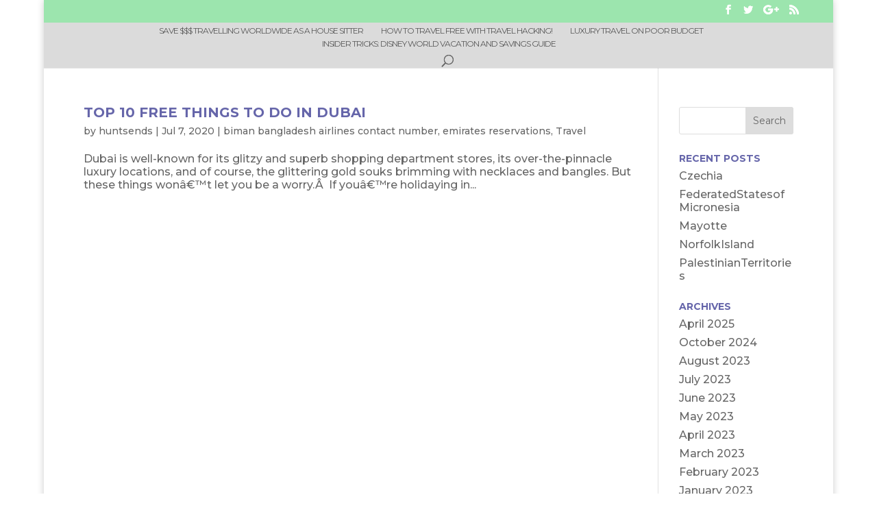

--- FILE ---
content_type: text/html; charset=UTF-8
request_url: http://www.rss.travel/category/emirates-reservations/
body_size: 16523
content:
<!DOCTYPE html>
<html lang="en-US">
<head>
	<meta charset="UTF-8" />
<meta http-equiv="X-UA-Compatible" content="IE=edge">
	<link rel="pingback" href="http://www.rss.travel/xmlrpc.php" />

	<script type="text/javascript">
		document.documentElement.className = 'js';
	</script>

	<script>var et_site_url='http://www.rss.travel';var et_post_id='global';function et_core_page_resource_fallback(a,b){"undefined"===typeof b&&(b=a.sheet.cssRules&&0===a.sheet.cssRules.length);b&&(a.onerror=null,a.onload=null,a.href?a.href=et_site_url+"/?et_core_page_resource="+a.id+et_post_id:a.src&&(a.src=et_site_url+"/?et_core_page_resource="+a.id+et_post_id))}
</script><title>emirates reservations | Travel</title>
<meta name='robots' content='max-image-preview:large' />
<link rel="alternate" type="application/rss+xml" title="Travel &raquo; Feed" href="http://www.rss.travel/feed/" />
<link rel="alternate" type="application/rss+xml" title="Travel &raquo; Comments Feed" href="http://www.rss.travel/comments/feed/" />
<link rel="alternate" type="application/rss+xml" title="Travel &raquo; emirates reservations Category Feed" href="http://www.rss.travel/category/emirates-reservations/feed/" />
<meta content="Divi v.3.8" name="generator"/><style id='wp-img-auto-sizes-contain-inline-css' type='text/css'>
img:is([sizes=auto i],[sizes^="auto," i]){contain-intrinsic-size:3000px 1500px}
/*# sourceURL=wp-img-auto-sizes-contain-inline-css */
</style>
<style id='wp-emoji-styles-inline-css' type='text/css'>

	img.wp-smiley, img.emoji {
		display: inline !important;
		border: none !important;
		box-shadow: none !important;
		height: 1em !important;
		width: 1em !important;
		margin: 0 0.07em !important;
		vertical-align: -0.1em !important;
		background: none !important;
		padding: 0 !important;
	}
/*# sourceURL=wp-emoji-styles-inline-css */
</style>
<style id='wp-block-library-inline-css' type='text/css'>
:root{--wp-block-synced-color:#7a00df;--wp-block-synced-color--rgb:122,0,223;--wp-bound-block-color:var(--wp-block-synced-color);--wp-editor-canvas-background:#ddd;--wp-admin-theme-color:#007cba;--wp-admin-theme-color--rgb:0,124,186;--wp-admin-theme-color-darker-10:#006ba1;--wp-admin-theme-color-darker-10--rgb:0,107,160.5;--wp-admin-theme-color-darker-20:#005a87;--wp-admin-theme-color-darker-20--rgb:0,90,135;--wp-admin-border-width-focus:2px}@media (min-resolution:192dpi){:root{--wp-admin-border-width-focus:1.5px}}.wp-element-button{cursor:pointer}:root .has-very-light-gray-background-color{background-color:#eee}:root .has-very-dark-gray-background-color{background-color:#313131}:root .has-very-light-gray-color{color:#eee}:root .has-very-dark-gray-color{color:#313131}:root .has-vivid-green-cyan-to-vivid-cyan-blue-gradient-background{background:linear-gradient(135deg,#00d084,#0693e3)}:root .has-purple-crush-gradient-background{background:linear-gradient(135deg,#34e2e4,#4721fb 50%,#ab1dfe)}:root .has-hazy-dawn-gradient-background{background:linear-gradient(135deg,#faaca8,#dad0ec)}:root .has-subdued-olive-gradient-background{background:linear-gradient(135deg,#fafae1,#67a671)}:root .has-atomic-cream-gradient-background{background:linear-gradient(135deg,#fdd79a,#004a59)}:root .has-nightshade-gradient-background{background:linear-gradient(135deg,#330968,#31cdcf)}:root .has-midnight-gradient-background{background:linear-gradient(135deg,#020381,#2874fc)}:root{--wp--preset--font-size--normal:16px;--wp--preset--font-size--huge:42px}.has-regular-font-size{font-size:1em}.has-larger-font-size{font-size:2.625em}.has-normal-font-size{font-size:var(--wp--preset--font-size--normal)}.has-huge-font-size{font-size:var(--wp--preset--font-size--huge)}.has-text-align-center{text-align:center}.has-text-align-left{text-align:left}.has-text-align-right{text-align:right}.has-fit-text{white-space:nowrap!important}#end-resizable-editor-section{display:none}.aligncenter{clear:both}.items-justified-left{justify-content:flex-start}.items-justified-center{justify-content:center}.items-justified-right{justify-content:flex-end}.items-justified-space-between{justify-content:space-between}.screen-reader-text{border:0;clip-path:inset(50%);height:1px;margin:-1px;overflow:hidden;padding:0;position:absolute;width:1px;word-wrap:normal!important}.screen-reader-text:focus{background-color:#ddd;clip-path:none;color:#444;display:block;font-size:1em;height:auto;left:5px;line-height:normal;padding:15px 23px 14px;text-decoration:none;top:5px;width:auto;z-index:100000}html :where(.has-border-color){border-style:solid}html :where([style*=border-top-color]){border-top-style:solid}html :where([style*=border-right-color]){border-right-style:solid}html :where([style*=border-bottom-color]){border-bottom-style:solid}html :where([style*=border-left-color]){border-left-style:solid}html :where([style*=border-width]){border-style:solid}html :where([style*=border-top-width]){border-top-style:solid}html :where([style*=border-right-width]){border-right-style:solid}html :where([style*=border-bottom-width]){border-bottom-style:solid}html :where([style*=border-left-width]){border-left-style:solid}html :where(img[class*=wp-image-]){height:auto;max-width:100%}:where(figure){margin:0 0 1em}html :where(.is-position-sticky){--wp-admin--admin-bar--position-offset:var(--wp-admin--admin-bar--height,0px)}@media screen and (max-width:600px){html :where(.is-position-sticky){--wp-admin--admin-bar--position-offset:0px}}

/*# sourceURL=wp-block-library-inline-css */
</style><style id='global-styles-inline-css' type='text/css'>
:root{--wp--preset--aspect-ratio--square: 1;--wp--preset--aspect-ratio--4-3: 4/3;--wp--preset--aspect-ratio--3-4: 3/4;--wp--preset--aspect-ratio--3-2: 3/2;--wp--preset--aspect-ratio--2-3: 2/3;--wp--preset--aspect-ratio--16-9: 16/9;--wp--preset--aspect-ratio--9-16: 9/16;--wp--preset--color--black: #000000;--wp--preset--color--cyan-bluish-gray: #abb8c3;--wp--preset--color--white: #ffffff;--wp--preset--color--pale-pink: #f78da7;--wp--preset--color--vivid-red: #cf2e2e;--wp--preset--color--luminous-vivid-orange: #ff6900;--wp--preset--color--luminous-vivid-amber: #fcb900;--wp--preset--color--light-green-cyan: #7bdcb5;--wp--preset--color--vivid-green-cyan: #00d084;--wp--preset--color--pale-cyan-blue: #8ed1fc;--wp--preset--color--vivid-cyan-blue: #0693e3;--wp--preset--color--vivid-purple: #9b51e0;--wp--preset--gradient--vivid-cyan-blue-to-vivid-purple: linear-gradient(135deg,rgb(6,147,227) 0%,rgb(155,81,224) 100%);--wp--preset--gradient--light-green-cyan-to-vivid-green-cyan: linear-gradient(135deg,rgb(122,220,180) 0%,rgb(0,208,130) 100%);--wp--preset--gradient--luminous-vivid-amber-to-luminous-vivid-orange: linear-gradient(135deg,rgb(252,185,0) 0%,rgb(255,105,0) 100%);--wp--preset--gradient--luminous-vivid-orange-to-vivid-red: linear-gradient(135deg,rgb(255,105,0) 0%,rgb(207,46,46) 100%);--wp--preset--gradient--very-light-gray-to-cyan-bluish-gray: linear-gradient(135deg,rgb(238,238,238) 0%,rgb(169,184,195) 100%);--wp--preset--gradient--cool-to-warm-spectrum: linear-gradient(135deg,rgb(74,234,220) 0%,rgb(151,120,209) 20%,rgb(207,42,186) 40%,rgb(238,44,130) 60%,rgb(251,105,98) 80%,rgb(254,248,76) 100%);--wp--preset--gradient--blush-light-purple: linear-gradient(135deg,rgb(255,206,236) 0%,rgb(152,150,240) 100%);--wp--preset--gradient--blush-bordeaux: linear-gradient(135deg,rgb(254,205,165) 0%,rgb(254,45,45) 50%,rgb(107,0,62) 100%);--wp--preset--gradient--luminous-dusk: linear-gradient(135deg,rgb(255,203,112) 0%,rgb(199,81,192) 50%,rgb(65,88,208) 100%);--wp--preset--gradient--pale-ocean: linear-gradient(135deg,rgb(255,245,203) 0%,rgb(182,227,212) 50%,rgb(51,167,181) 100%);--wp--preset--gradient--electric-grass: linear-gradient(135deg,rgb(202,248,128) 0%,rgb(113,206,126) 100%);--wp--preset--gradient--midnight: linear-gradient(135deg,rgb(2,3,129) 0%,rgb(40,116,252) 100%);--wp--preset--font-size--small: 13px;--wp--preset--font-size--medium: 20px;--wp--preset--font-size--large: 36px;--wp--preset--font-size--x-large: 42px;--wp--preset--spacing--20: 0.44rem;--wp--preset--spacing--30: 0.67rem;--wp--preset--spacing--40: 1rem;--wp--preset--spacing--50: 1.5rem;--wp--preset--spacing--60: 2.25rem;--wp--preset--spacing--70: 3.38rem;--wp--preset--spacing--80: 5.06rem;--wp--preset--shadow--natural: 6px 6px 9px rgba(0, 0, 0, 0.2);--wp--preset--shadow--deep: 12px 12px 50px rgba(0, 0, 0, 0.4);--wp--preset--shadow--sharp: 6px 6px 0px rgba(0, 0, 0, 0.2);--wp--preset--shadow--outlined: 6px 6px 0px -3px rgb(255, 255, 255), 6px 6px rgb(0, 0, 0);--wp--preset--shadow--crisp: 6px 6px 0px rgb(0, 0, 0);}:where(.is-layout-flex){gap: 0.5em;}:where(.is-layout-grid){gap: 0.5em;}body .is-layout-flex{display: flex;}.is-layout-flex{flex-wrap: wrap;align-items: center;}.is-layout-flex > :is(*, div){margin: 0;}body .is-layout-grid{display: grid;}.is-layout-grid > :is(*, div){margin: 0;}:where(.wp-block-columns.is-layout-flex){gap: 2em;}:where(.wp-block-columns.is-layout-grid){gap: 2em;}:where(.wp-block-post-template.is-layout-flex){gap: 1.25em;}:where(.wp-block-post-template.is-layout-grid){gap: 1.25em;}.has-black-color{color: var(--wp--preset--color--black) !important;}.has-cyan-bluish-gray-color{color: var(--wp--preset--color--cyan-bluish-gray) !important;}.has-white-color{color: var(--wp--preset--color--white) !important;}.has-pale-pink-color{color: var(--wp--preset--color--pale-pink) !important;}.has-vivid-red-color{color: var(--wp--preset--color--vivid-red) !important;}.has-luminous-vivid-orange-color{color: var(--wp--preset--color--luminous-vivid-orange) !important;}.has-luminous-vivid-amber-color{color: var(--wp--preset--color--luminous-vivid-amber) !important;}.has-light-green-cyan-color{color: var(--wp--preset--color--light-green-cyan) !important;}.has-vivid-green-cyan-color{color: var(--wp--preset--color--vivid-green-cyan) !important;}.has-pale-cyan-blue-color{color: var(--wp--preset--color--pale-cyan-blue) !important;}.has-vivid-cyan-blue-color{color: var(--wp--preset--color--vivid-cyan-blue) !important;}.has-vivid-purple-color{color: var(--wp--preset--color--vivid-purple) !important;}.has-black-background-color{background-color: var(--wp--preset--color--black) !important;}.has-cyan-bluish-gray-background-color{background-color: var(--wp--preset--color--cyan-bluish-gray) !important;}.has-white-background-color{background-color: var(--wp--preset--color--white) !important;}.has-pale-pink-background-color{background-color: var(--wp--preset--color--pale-pink) !important;}.has-vivid-red-background-color{background-color: var(--wp--preset--color--vivid-red) !important;}.has-luminous-vivid-orange-background-color{background-color: var(--wp--preset--color--luminous-vivid-orange) !important;}.has-luminous-vivid-amber-background-color{background-color: var(--wp--preset--color--luminous-vivid-amber) !important;}.has-light-green-cyan-background-color{background-color: var(--wp--preset--color--light-green-cyan) !important;}.has-vivid-green-cyan-background-color{background-color: var(--wp--preset--color--vivid-green-cyan) !important;}.has-pale-cyan-blue-background-color{background-color: var(--wp--preset--color--pale-cyan-blue) !important;}.has-vivid-cyan-blue-background-color{background-color: var(--wp--preset--color--vivid-cyan-blue) !important;}.has-vivid-purple-background-color{background-color: var(--wp--preset--color--vivid-purple) !important;}.has-black-border-color{border-color: var(--wp--preset--color--black) !important;}.has-cyan-bluish-gray-border-color{border-color: var(--wp--preset--color--cyan-bluish-gray) !important;}.has-white-border-color{border-color: var(--wp--preset--color--white) !important;}.has-pale-pink-border-color{border-color: var(--wp--preset--color--pale-pink) !important;}.has-vivid-red-border-color{border-color: var(--wp--preset--color--vivid-red) !important;}.has-luminous-vivid-orange-border-color{border-color: var(--wp--preset--color--luminous-vivid-orange) !important;}.has-luminous-vivid-amber-border-color{border-color: var(--wp--preset--color--luminous-vivid-amber) !important;}.has-light-green-cyan-border-color{border-color: var(--wp--preset--color--light-green-cyan) !important;}.has-vivid-green-cyan-border-color{border-color: var(--wp--preset--color--vivid-green-cyan) !important;}.has-pale-cyan-blue-border-color{border-color: var(--wp--preset--color--pale-cyan-blue) !important;}.has-vivid-cyan-blue-border-color{border-color: var(--wp--preset--color--vivid-cyan-blue) !important;}.has-vivid-purple-border-color{border-color: var(--wp--preset--color--vivid-purple) !important;}.has-vivid-cyan-blue-to-vivid-purple-gradient-background{background: var(--wp--preset--gradient--vivid-cyan-blue-to-vivid-purple) !important;}.has-light-green-cyan-to-vivid-green-cyan-gradient-background{background: var(--wp--preset--gradient--light-green-cyan-to-vivid-green-cyan) !important;}.has-luminous-vivid-amber-to-luminous-vivid-orange-gradient-background{background: var(--wp--preset--gradient--luminous-vivid-amber-to-luminous-vivid-orange) !important;}.has-luminous-vivid-orange-to-vivid-red-gradient-background{background: var(--wp--preset--gradient--luminous-vivid-orange-to-vivid-red) !important;}.has-very-light-gray-to-cyan-bluish-gray-gradient-background{background: var(--wp--preset--gradient--very-light-gray-to-cyan-bluish-gray) !important;}.has-cool-to-warm-spectrum-gradient-background{background: var(--wp--preset--gradient--cool-to-warm-spectrum) !important;}.has-blush-light-purple-gradient-background{background: var(--wp--preset--gradient--blush-light-purple) !important;}.has-blush-bordeaux-gradient-background{background: var(--wp--preset--gradient--blush-bordeaux) !important;}.has-luminous-dusk-gradient-background{background: var(--wp--preset--gradient--luminous-dusk) !important;}.has-pale-ocean-gradient-background{background: var(--wp--preset--gradient--pale-ocean) !important;}.has-electric-grass-gradient-background{background: var(--wp--preset--gradient--electric-grass) !important;}.has-midnight-gradient-background{background: var(--wp--preset--gradient--midnight) !important;}.has-small-font-size{font-size: var(--wp--preset--font-size--small) !important;}.has-medium-font-size{font-size: var(--wp--preset--font-size--medium) !important;}.has-large-font-size{font-size: var(--wp--preset--font-size--large) !important;}.has-x-large-font-size{font-size: var(--wp--preset--font-size--x-large) !important;}
/*# sourceURL=global-styles-inline-css */
</style>

<style id='classic-theme-styles-inline-css' type='text/css'>
/*! This file is auto-generated */
.wp-block-button__link{color:#fff;background-color:#32373c;border-radius:9999px;box-shadow:none;text-decoration:none;padding:calc(.667em + 2px) calc(1.333em + 2px);font-size:1.125em}.wp-block-file__button{background:#32373c;color:#fff;text-decoration:none}
/*# sourceURL=/wp-includes/css/classic-themes.min.css */
</style>
<link rel='stylesheet' id='mpp_gutenberg-css' href='http://www.rss.travel/wp-content/plugins/metronet-profile-picture/dist/blocks.style.build.css?ver=2.6.3' type='text/css' media='all' />
<link rel='stylesheet' id='divi-style-css' href='http://www.rss.travel/wp-content/themes/Divi/style.css?ver=3.8' type='text/css' media='all' />
<link rel='stylesheet' id='dashicons-css' href='http://www.rss.travel/wp-includes/css/dashicons.min.css?ver=6.9' type='text/css' media='all' />
<script type="text/javascript">/* <![CDATA[ */ var SHRSB_Globals = {"src":"http:\/\/www.rss.travel\/wp-content\/uploads\/shareaholic\/spritegen","perfoption":"1","twitter_template":"%24%7Btitle%7D+-+%24%7Bshort_link%7D+via+%40TRAVELRSS","locale":"0","shortener":"bitly","shortener_key":"shareaholic%7cR_83932e4c5d02d1f94aea0f40fbc557ec","pubGaSocial":0,"pubGaKey":""}; /* ]]> */</script><script type="text/javascript" src="http://www.rss.travel/wp-includes/js/jquery/jquery.min.js?ver=3.7.1" id="jquery-core-js"></script>
<script type="text/javascript" src="http://www.rss.travel/wp-includes/js/jquery/jquery-migrate.min.js?ver=3.4.1" id="jquery-migrate-js"></script>
<link rel="https://api.w.org/" href="http://www.rss.travel/wp-json/" /><link rel="alternate" title="JSON" type="application/json" href="http://www.rss.travel/wp-json/wp/v2/categories/401" /><link rel="EditURI" type="application/rsd+xml" title="RSD" href="http://www.rss.travel/xmlrpc.php?rsd" />
<meta name="generator" content="WordPress 6.9" />

<!-- Shareaholic Content Tags -->

<meta name='shareaholic:site_name' content='Travel' />
	<!-- Shareaholic Notice: There is neither a featured nor gallery image set -->

<!-- / Shareaholic Content Tags -->



<!-- Shareaholic - Open Graph Tags -->

	<!-- Shareaholic Notice: There is neither a featured nor gallery image set -->

<!-- / Shareaholic - Open Graph Tags -->

<meta name="viewport" content="width=device-width, initial-scale=1.0, maximum-scale=1.0, user-scalable=0" /><link rel="stylesheet" id="et-divi-customizer-global-cached-inline-styles" href="http://www.rss.travel/wp-content/cache/et/global/et-divi-customizer-global-17681174143446.min.css" onerror="et_core_page_resource_fallback(this, true)" onload="et_core_page_resource_fallback(this)" /><link rel='stylesheet' id='et-builder-googlefonts-css' href='http://fonts.googleapis.com/css?family=Montserrat:100,100italic,200,200italic,300,300italic,regular,italic,500,500italic,600,600italic,700,700italic,800,800italic,900,900italic&#038;subset=latin,latin-ext' type='text/css' media='all' />
</head>
<body class="archive category category-emirates-reservations category-401 wp-theme-Divi et_pb_button_helper_class et_fullwidth_nav et_fullwidth_secondary_nav et_fixed_nav et_boxed_layout et_show_nav et_hide_primary_logo et_hide_fixed_logo et_hide_mobile_logo et_cover_background et_secondary_nav_enabled osx et_pb_gutters2 et_primary_nav_dropdown_animation_flip et_secondary_nav_dropdown_animation_fade et_pb_footer_columns4 et_header_style_centered et_right_sidebar et_divi_theme et_minified_js et_minified_css">
	<div id="page-container">

					<div id="top-header">
			<div class="container clearfix">

			
				<div id="et-secondary-menu">
				<ul class="et-social-icons">

	<li class="et-social-icon et-social-facebook">
		<a href="#" class="icon">
			<span>Facebook</span>
		</a>
	</li>
	<li class="et-social-icon et-social-twitter">
		<a href="#" class="icon">
			<span>Twitter</span>
		</a>
	</li>
	<li class="et-social-icon et-social-google-plus">
		<a href="#" class="icon">
			<span>Google</span>
		</a>
	</li>
	<li class="et-social-icon et-social-rss">
		<a href="http://www.rss.travel/feed/" class="icon">
			<span>RSS</span>
		</a>
	</li>

</ul>				</div> <!-- #et-secondary-menu -->

			</div> <!-- .container -->
		</div> <!-- #top-header -->
		
	
			<header id="main-header" data-height-onload="30">
			<div class="container clearfix et_menu_container">
							<div class="logo_container">
					<span class="logo_helper"></span>
					<a href="http://www.rss.travel/">
						<img src="http://www.rss.travel/wp-content/themes/Divi/images/logo.png" alt="Travel" id="logo" data-height-percentage="30" />
					</a>
				</div>
							<div id="et-top-navigation" data-height="30" data-fixed-height="40">
											<nav id="top-menu-nav">
						<ul id="top-menu" class="nav"><li id="menu-item-12950" class="menu-item menu-item-type-custom menu-item-object-custom menu-item-12950"><a href="http://54ea09smgcvirxt8rs7zk1uc8m.hop.clickbank.net/?tid=RSSTRAVEL">Save $$$ Travelling Worldwide as a House Sitter</a></li>
<li id="menu-item-12951" class="menu-item menu-item-type-custom menu-item-object-custom menu-item-12951"><a href="http://04597aujni1nz7p1yqkiudhy9i.hop.clickbank.net/?tid=RSSTRAVEL">How to travel FREE with Travel Hacking!</a></li>
<li id="menu-item-12952" class="menu-item menu-item-type-custom menu-item-object-custom menu-item-12952"><a href="http://fab82iqkun-gq9wats4j3p4tbl.hop.clickbank.net/?tid=RSSTRAVEL">Luxury Travel on Poor Budget</a></li>
<li id="menu-item-12953" class="menu-item menu-item-type-custom menu-item-object-custom menu-item-12953"><a href="http://f775b8nlgd48wzo364yil1gc9q.hop.clickbank.net/?tid=RSSTRAVEL">Insider Tricks: Disney World Vacation and Savings Guide</a></li>
</ul>						</nav>
					
					
					
										<div id="et_top_search">
						<span id="et_search_icon"></span>
					</div>
					
					<div id="et_mobile_nav_menu">
				<div class="mobile_nav closed">
					<span class="select_page">Select Page</span>
					<span class="mobile_menu_bar mobile_menu_bar_toggle"></span>
				</div>
			</div>				</div> <!-- #et-top-navigation -->
			</div> <!-- .container -->
			<div class="et_search_outer">
				<div class="container et_search_form_container">
					<form role="search" method="get" class="et-search-form" action="http://www.rss.travel/">
					<input type="search" class="et-search-field" placeholder="Search &hellip;" value="" name="s" title="Search for:" />					</form>
					<span class="et_close_search_field"></span>
				</div>
			</div>
		</header> <!-- #main-header -->
			<div id="et-main-area">
	
<div id="main-content">
	<div class="container">
		<div id="content-area" class="clearfix">
			<div id="left-area">
		
					<article id="post-31695" class="et_pb_post post-31695 post type-post status-publish format-standard hentry category-biman-bangladesh-airlines-contact-number category-emirates-reservations category-travel tag-huntsends">

				
															<h2 class="entry-title"><a href="https://huntsends.com/top-10-free-things-to-do-in-dubai">Top 10 Free Things to do in Dubai</a></h2>
					
					<p class="post-meta"> by <span class="author vcard"><a href="http://www.rss.travel/author/huntsends/" title="Posts by huntsends" rel="author">huntsends</a></span> | <span class="published">Jul 7, 2020</span> | <a href="http://www.rss.travel/category/biman-bangladesh-airlines-contact-number/" rel="category tag">biman bangladesh airlines contact number</a>, <a href="http://www.rss.travel/category/emirates-reservations/" rel="category tag">emirates reservations</a>, <a href="http://www.rss.travel/category/travel/" rel="category tag">Travel</a></p>Dubai is well-known for its glitzy and superb shopping department stores, its over-the-pinnacle luxury locations, and of course, the glittering gold souks brimming with necklaces and bangles. But these things wonâ€™t let you be a worry.Â  If youâ€™re holidaying in...				
					</article> <!-- .et_pb_post -->
			<div class="pagination clearfix">
	<div class="alignleft"></div>
	<div class="alignright"></div>
</div>			</div> <!-- #left-area -->

				<div id="sidebar">
		<div id="search-2" class="et_pb_widget widget_search"><form role="search" method="get" id="searchform" class="searchform" action="http://www.rss.travel/">
				<div>
					<label class="screen-reader-text" for="s">Search for:</label>
					<input type="text" value="" name="s" id="s" />
					<input type="submit" id="searchsubmit" value="Search" />
				</div>
			</form></div> <!-- end .et_pb_widget -->
		<div id="recent-posts-2" class="et_pb_widget widget_recent_entries">
		<h4 class="widgettitle">Recent Posts</h4>
		<ul>
											<li>
					<a href="https://travel.state.gov/content/travel/en/international-travel/International-Travel-Country-Information-Pages/Czechia.html">Czechia</a>
									</li>
											<li>
					<a href="https://travel.state.gov/content/travel/en/international-travel/International-Travel-Country-Information-Pages/FederatedStatesofMicronesia.html">FederatedStatesofMicronesia</a>
									</li>
											<li>
					<a href="https://travel.state.gov/content/travel/en/international-travel/International-Travel-Country-Information-Pages/Mayotte.html">Mayotte</a>
									</li>
											<li>
					<a href="https://travel.state.gov/content/travel/en/international-travel/International-Travel-Country-Information-Pages/NorfolkIsland.html">NorfolkIsland</a>
									</li>
											<li>
					<a href="https://travel.state.gov/content/travel/en/international-travel/International-Travel-Country-Information-Pages/PalestinianTerritories.html">PalestinianTerritories</a>
									</li>
					</ul>

		</div> <!-- end .et_pb_widget --><div id="archives-2" class="et_pb_widget widget_archive"><h4 class="widgettitle">Archives</h4>
			<ul>
					<li><a href='http://www.rss.travel/2025/04/'>April 2025</a></li>
	<li><a href='http://www.rss.travel/2024/10/'>October 2024</a></li>
	<li><a href='http://www.rss.travel/2023/08/'>August 2023</a></li>
	<li><a href='http://www.rss.travel/2023/07/'>July 2023</a></li>
	<li><a href='http://www.rss.travel/2023/06/'>June 2023</a></li>
	<li><a href='http://www.rss.travel/2023/05/'>May 2023</a></li>
	<li><a href='http://www.rss.travel/2023/04/'>April 2023</a></li>
	<li><a href='http://www.rss.travel/2023/03/'>March 2023</a></li>
	<li><a href='http://www.rss.travel/2023/02/'>February 2023</a></li>
	<li><a href='http://www.rss.travel/2023/01/'>January 2023</a></li>
	<li><a href='http://www.rss.travel/2022/12/'>December 2022</a></li>
	<li><a href='http://www.rss.travel/2022/11/'>November 2022</a></li>
	<li><a href='http://www.rss.travel/2022/10/'>October 2022</a></li>
	<li><a href='http://www.rss.travel/2022/09/'>September 2022</a></li>
	<li><a href='http://www.rss.travel/2022/08/'>August 2022</a></li>
	<li><a href='http://www.rss.travel/2022/07/'>July 2022</a></li>
	<li><a href='http://www.rss.travel/2022/06/'>June 2022</a></li>
	<li><a href='http://www.rss.travel/2022/05/'>May 2022</a></li>
	<li><a href='http://www.rss.travel/2022/04/'>April 2022</a></li>
	<li><a href='http://www.rss.travel/2022/03/'>March 2022</a></li>
	<li><a href='http://www.rss.travel/2022/02/'>February 2022</a></li>
	<li><a href='http://www.rss.travel/2022/01/'>January 2022</a></li>
	<li><a href='http://www.rss.travel/2021/12/'>December 2021</a></li>
	<li><a href='http://www.rss.travel/2021/11/'>November 2021</a></li>
	<li><a href='http://www.rss.travel/2021/10/'>October 2021</a></li>
	<li><a href='http://www.rss.travel/2021/09/'>September 2021</a></li>
	<li><a href='http://www.rss.travel/2021/08/'>August 2021</a></li>
	<li><a href='http://www.rss.travel/2021/07/'>July 2021</a></li>
	<li><a href='http://www.rss.travel/2021/06/'>June 2021</a></li>
	<li><a href='http://www.rss.travel/2021/05/'>May 2021</a></li>
	<li><a href='http://www.rss.travel/2021/04/'>April 2021</a></li>
	<li><a href='http://www.rss.travel/2021/03/'>March 2021</a></li>
	<li><a href='http://www.rss.travel/2021/02/'>February 2021</a></li>
	<li><a href='http://www.rss.travel/2021/01/'>January 2021</a></li>
	<li><a href='http://www.rss.travel/2020/12/'>December 2020</a></li>
	<li><a href='http://www.rss.travel/2020/11/'>November 2020</a></li>
	<li><a href='http://www.rss.travel/2020/10/'>October 2020</a></li>
	<li><a href='http://www.rss.travel/2020/09/'>September 2020</a></li>
	<li><a href='http://www.rss.travel/2020/08/'>August 2020</a></li>
	<li><a href='http://www.rss.travel/2020/07/'>July 2020</a></li>
	<li><a href='http://www.rss.travel/2020/06/'>June 2020</a></li>
	<li><a href='http://www.rss.travel/2020/05/'>May 2020</a></li>
	<li><a href='http://www.rss.travel/2020/04/'>April 2020</a></li>
	<li><a href='http://www.rss.travel/2020/03/'>March 2020</a></li>
	<li><a href='http://www.rss.travel/2020/02/'>February 2020</a></li>
	<li><a href='http://www.rss.travel/2020/01/'>January 2020</a></li>
	<li><a href='http://www.rss.travel/2019/12/'>December 2019</a></li>
	<li><a href='http://www.rss.travel/2019/11/'>November 2019</a></li>
	<li><a href='http://www.rss.travel/2019/10/'>October 2019</a></li>
	<li><a href='http://www.rss.travel/2019/09/'>September 2019</a></li>
	<li><a href='http://www.rss.travel/2019/08/'>August 2019</a></li>
	<li><a href='http://www.rss.travel/2019/07/'>July 2019</a></li>
	<li><a href='http://www.rss.travel/2019/06/'>June 2019</a></li>
	<li><a href='http://www.rss.travel/2019/05/'>May 2019</a></li>
	<li><a href='http://www.rss.travel/2019/04/'>April 2019</a></li>
	<li><a href='http://www.rss.travel/2019/03/'>March 2019</a></li>
	<li><a href='http://www.rss.travel/2019/02/'>February 2019</a></li>
	<li><a href='http://www.rss.travel/2019/01/'>January 2019</a></li>
	<li><a href='http://www.rss.travel/2018/12/'>December 2018</a></li>
	<li><a href='http://www.rss.travel/2018/11/'>November 2018</a></li>
	<li><a href='http://www.rss.travel/2018/10/'>October 2018</a></li>
	<li><a href='http://www.rss.travel/2018/09/'>September 2018</a></li>
	<li><a href='http://www.rss.travel/2018/08/'>August 2018</a></li>
	<li><a href='http://www.rss.travel/2018/07/'>July 2018</a></li>
	<li><a href='http://www.rss.travel/2018/06/'>June 2018</a></li>
	<li><a href='http://www.rss.travel/2018/05/'>May 2018</a></li>
	<li><a href='http://www.rss.travel/2018/04/'>April 2018</a></li>
	<li><a href='http://www.rss.travel/2018/03/'>March 2018</a></li>
	<li><a href='http://www.rss.travel/2018/02/'>February 2018</a></li>
	<li><a href='http://www.rss.travel/2018/01/'>January 2018</a></li>
	<li><a href='http://www.rss.travel/2017/12/'>December 2017</a></li>
	<li><a href='http://www.rss.travel/2017/11/'>November 2017</a></li>
	<li><a href='http://www.rss.travel/2017/10/'>October 2017</a></li>
	<li><a href='http://www.rss.travel/2017/09/'>September 2017</a></li>
	<li><a href='http://www.rss.travel/2017/08/'>August 2017</a></li>
	<li><a href='http://www.rss.travel/2017/07/'>July 2017</a></li>
	<li><a href='http://www.rss.travel/2017/06/'>June 2017</a></li>
	<li><a href='http://www.rss.travel/2017/05/'>May 2017</a></li>
	<li><a href='http://www.rss.travel/2017/04/'>April 2017</a></li>
	<li><a href='http://www.rss.travel/2017/03/'>March 2017</a></li>
	<li><a href='http://www.rss.travel/2017/02/'>February 2017</a></li>
	<li><a href='http://www.rss.travel/2017/01/'>January 2017</a></li>
	<li><a href='http://www.rss.travel/2016/12/'>December 2016</a></li>
	<li><a href='http://www.rss.travel/2016/11/'>November 2016</a></li>
	<li><a href='http://www.rss.travel/2016/10/'>October 2016</a></li>
	<li><a href='http://www.rss.travel/2016/09/'>September 2016</a></li>
	<li><a href='http://www.rss.travel/2016/08/'>August 2016</a></li>
	<li><a href='http://www.rss.travel/2016/07/'>July 2016</a></li>
	<li><a href='http://www.rss.travel/2016/06/'>June 2016</a></li>
	<li><a href='http://www.rss.travel/2016/05/'>May 2016</a></li>
	<li><a href='http://www.rss.travel/2016/04/'>April 2016</a></li>
	<li><a href='http://www.rss.travel/2016/03/'>March 2016</a></li>
	<li><a href='http://www.rss.travel/2016/02/'>February 2016</a></li>
	<li><a href='http://www.rss.travel/2016/01/'>January 2016</a></li>
	<li><a href='http://www.rss.travel/2015/12/'>December 2015</a></li>
	<li><a href='http://www.rss.travel/2015/11/'>November 2015</a></li>
	<li><a href='http://www.rss.travel/2015/10/'>October 2015</a></li>
	<li><a href='http://www.rss.travel/2015/09/'>September 2015</a></li>
	<li><a href='http://www.rss.travel/2015/08/'>August 2015</a></li>
	<li><a href='http://www.rss.travel/2015/07/'>July 2015</a></li>
	<li><a href='http://www.rss.travel/2015/06/'>June 2015</a></li>
	<li><a href='http://www.rss.travel/2015/05/'>May 2015</a></li>
	<li><a href='http://www.rss.travel/2015/04/'>April 2015</a></li>
	<li><a href='http://www.rss.travel/2015/03/'>March 2015</a></li>
	<li><a href='http://www.rss.travel/2015/02/'>February 2015</a></li>
	<li><a href='http://www.rss.travel/2015/01/'>January 2015</a></li>
	<li><a href='http://www.rss.travel/2014/12/'>December 2014</a></li>
	<li><a href='http://www.rss.travel/2014/11/'>November 2014</a></li>
	<li><a href='http://www.rss.travel/2014/10/'>October 2014</a></li>
	<li><a href='http://www.rss.travel/2014/09/'>September 2014</a></li>
	<li><a href='http://www.rss.travel/2014/08/'>August 2014</a></li>
	<li><a href='http://www.rss.travel/2014/07/'>July 2014</a></li>
	<li><a href='http://www.rss.travel/2014/06/'>June 2014</a></li>
	<li><a href='http://www.rss.travel/2014/05/'>May 2014</a></li>
	<li><a href='http://www.rss.travel/2014/04/'>April 2014</a></li>
	<li><a href='http://www.rss.travel/2014/03/'>March 2014</a></li>
	<li><a href='http://www.rss.travel/2014/02/'>February 2014</a></li>
	<li><a href='http://www.rss.travel/2014/01/'>January 2014</a></li>
	<li><a href='http://www.rss.travel/2013/12/'>December 2013</a></li>
	<li><a href='http://www.rss.travel/2013/11/'>November 2013</a></li>
	<li><a href='http://www.rss.travel/2013/10/'>October 2013</a></li>
	<li><a href='http://www.rss.travel/2013/09/'>September 2013</a></li>
	<li><a href='http://www.rss.travel/2013/06/'>June 2013</a></li>
	<li><a href='http://www.rss.travel/2013/05/'>May 2013</a></li>
	<li><a href='http://www.rss.travel/2013/03/'>March 2013</a></li>
	<li><a href='http://www.rss.travel/2012/09/'>September 2012</a></li>
	<li><a href='http://www.rss.travel/2011/07/'>July 2011</a></li>
	<li><a href='http://www.rss.travel/2011/06/'>June 2011</a></li>
	<li><a href='http://www.rss.travel/2011/05/'>May 2011</a></li>
	<li><a href='http://www.rss.travel/2011/04/'>April 2011</a></li>
	<li><a href='http://www.rss.travel/2011/03/'>March 2011</a></li>
	<li><a href='http://www.rss.travel/2011/02/'>February 2011</a></li>
	<li><a href='http://www.rss.travel/2011/01/'>January 2011</a></li>
	<li><a href='http://www.rss.travel/2010/12/'>December 2010</a></li>
	<li><a href='http://www.rss.travel/2010/11/'>November 2010</a></li>
	<li><a href='http://www.rss.travel/2010/10/'>October 2010</a></li>
	<li><a href='http://www.rss.travel/2010/09/'>September 2010</a></li>
	<li><a href='http://www.rss.travel/2010/08/'>August 2010</a></li>
	<li><a href='http://www.rss.travel/2010/07/'>July 2010</a></li>
	<li><a href='http://www.rss.travel/2010/06/'>June 2010</a></li>
	<li><a href='http://www.rss.travel/2010/05/'>May 2010</a></li>
	<li><a href='http://www.rss.travel/2010/04/'>April 2010</a></li>
	<li><a href='http://www.rss.travel/2010/03/'>March 2010</a></li>
	<li><a href='http://www.rss.travel/2010/02/'>February 2010</a></li>
	<li><a href='http://www.rss.travel/2010/01/'>January 2010</a></li>
	<li><a href='http://www.rss.travel/2009/12/'>December 2009</a></li>
	<li><a href='http://www.rss.travel/2001/01/'>January 2001</a></li>
			</ul>

			</div> <!-- end .et_pb_widget --><div id="categories-2" class="et_pb_widget widget_categories"><h4 class="widgettitle">Categories</h4>
			<ul>
					<li class="cat-item cat-item-314"><a href="http://www.rss.travel/category/accounting/">Accounting</a>
</li>
	<li class="cat-item cat-item-148"><a href="http://www.rss.travel/category/adventure/">Adventure</a>
</li>
	<li class="cat-item cat-item-165"><a href="http://www.rss.travel/category/africa/">africa</a>
</li>
	<li class="cat-item cat-item-194"><a href="http://www.rss.travel/category/agra/">Agra</a>
</li>
	<li class="cat-item cat-item-414"><a href="http://www.rss.travel/category/air-purifies/">Air Purifies</a>
</li>
	<li class="cat-item cat-item-167"><a href="http://www.rss.travel/category/alaska/">Alaska</a>
</li>
	<li class="cat-item cat-item-168"><a href="http://www.rss.travel/category/alex-aiono/">Alex Aiono</a>
</li>
	<li class="cat-item cat-item-196"><a href="http://www.rss.travel/category/allahabad/">Allahabad</a>
</li>
	<li class="cat-item cat-item-24"><a href="http://www.rss.travel/category/america/">America</a>
</li>
	<li class="cat-item cat-item-259"><a href="http://www.rss.travel/category/android/">android</a>
</li>
	<li class="cat-item cat-item-250"><a href="http://www.rss.travel/category/app/">app</a>
</li>
	<li class="cat-item cat-item-358"><a href="http://www.rss.travel/category/apparel-boxes/">apparel boxes</a>
</li>
	<li class="cat-item cat-item-261"><a href="http://www.rss.travel/category/apps/">apps</a>
</li>
	<li class="cat-item cat-item-73"><a href="http://www.rss.travel/category/around-the-world/">around the world</a>
</li>
	<li class="cat-item cat-item-19"><a href="http://www.rss.travel/category/around-the-world-family-travel/">Around-The-World Family Travel</a>
</li>
	<li class="cat-item cat-item-375"><a href="http://www.rss.travel/category/artificial-kidney-transplant-cost/">Artificial Kidney Transplant Cost</a>
</li>
	<li class="cat-item cat-item-30"><a href="http://www.rss.travel/category/asia/">Asia</a>
</li>
	<li class="cat-item cat-item-20"><a href="http://www.rss.travel/category/australia/">Australia</a>
</li>
	<li class="cat-item cat-item-425"><a href="http://www.rss.travel/category/ayurvedic-syrup-for-blood-purification/">ayurvedic syrup for blood purification</a>
</li>
	<li class="cat-item cat-item-395"><a href="http://www.rss.travel/category/bakery-box-packaging/">bakery box packaging</a>
</li>
	<li class="cat-item cat-item-396"><a href="http://www.rss.travel/category/bakery-boxes/">bakery boxes</a>
</li>
	<li class="cat-item cat-item-159"><a href="http://www.rss.travel/category/bass/">bass</a>
</li>
	<li class="cat-item cat-item-207"><a href="http://www.rss.travel/category/beauty/">beauty</a>
</li>
	<li class="cat-item cat-item-430"><a href="http://www.rss.travel/category/best-living-room-interior-designers-in-delhi/">best living room interior designers in Delhi</a>
</li>
	<li class="cat-item cat-item-163"><a href="http://www.rss.travel/category/best-places/">best places</a>
</li>
	<li class="cat-item cat-item-400"><a href="http://www.rss.travel/category/biman-bangladesh-airlines-contact-number/">biman bangladesh airlines contact number</a>
</li>
	<li class="cat-item cat-item-391"><a href="http://www.rss.travel/category/biofilm-defense/">biofilm defense</a>
</li>
	<li class="cat-item cat-item-175"><a href="http://www.rss.travel/category/biometric/">biometric</a>
</li>
	<li class="cat-item cat-item-422"><a href="http://www.rss.travel/category/birthday/">birthday</a>
</li>
	<li class="cat-item cat-item-454"><a href="http://www.rss.travel/category/birthday-gift/">birthday gift</a>
</li>
	<li class="cat-item cat-item-455"><a href="http://www.rss.travel/category/birthday-gift-ideas/">birthday gift ideas</a>
</li>
	<li class="cat-item cat-item-423"><a href="http://www.rss.travel/category/birthday-party-ideas/">birthday party ideas</a>
</li>
	<li class="cat-item cat-item-443"><a href="http://www.rss.travel/category/birthday-wishes/">birthday wishes</a>
</li>
	<li class="cat-item cat-item-444"><a href="http://www.rss.travel/category/birthday-wishes-for-son/">birthday wishes for son</a>
</li>
	<li class="cat-item cat-item-21"><a href="http://www.rss.travel/category/blog/">blog</a>
</li>
	<li class="cat-item cat-item-406"><a href="http://www.rss.travel/category/bloggers/">Bloggers</a>
</li>
	<li class="cat-item cat-item-407"><a href="http://www.rss.travel/category/blogs/">blogs</a>
</li>
	<li class="cat-item cat-item-343"><a href="http://www.rss.travel/category/box-packing/">box packing</a>
</li>
	<li class="cat-item cat-item-252"><a href="http://www.rss.travel/category/bridal-wear/">Bridal Wear</a>
</li>
	<li class="cat-item cat-item-424"><a href="http://www.rss.travel/category/budget-birthday-party-ideas/">budget birthday party ideas</a>
</li>
	<li class="cat-item cat-item-384"><a href="http://www.rss.travel/category/building-contractors-in-delhi/">building contractors in Delhi</a>
</li>
	<li class="cat-item cat-item-296"><a href="http://www.rss.travel/category/bulider/">Bulider</a>
</li>
	<li class="cat-item cat-item-178"><a href="http://www.rss.travel/category/business/">Business</a>
</li>
	<li class="cat-item cat-item-347"><a href="http://www.rss.travel/category/business-loan/">Business Loan</a>
</li>
	<li class="cat-item cat-item-452"><a href="http://www.rss.travel/category/ca-foundation-online-class/">CA foundation online class</a>
</li>
	<li class="cat-item cat-item-105"><a href="http://www.rss.travel/category/cafes/">cafes</a>
</li>
	<li class="cat-item cat-item-345"><a href="http://www.rss.travel/category/cake-boxes/">cake boxes</a>
</li>
	<li class="cat-item cat-item-352"><a href="http://www.rss.travel/category/cakes/">cakes</a>
</li>
	<li class="cat-item cat-item-142"><a href="http://www.rss.travel/category/camara/">camara</a>
</li>
	<li class="cat-item cat-item-25"><a href="http://www.rss.travel/category/camping-or-roadtrip/">Camping or roadtrip</a>
</li>
	<li class="cat-item cat-item-370"><a href="http://www.rss.travel/category/cancer-treatment/">Cancer Treatment</a>
</li>
	<li class="cat-item cat-item-308"><a href="http://www.rss.travel/category/car/">car</a>
</li>
	<li class="cat-item cat-item-367"><a href="http://www.rss.travel/category/car-lyft-service/">Car lyft Service</a>
</li>
	<li class="cat-item cat-item-441"><a href="http://www.rss.travel/category/car-repair-online-in-bangalore/">car repair online in Bangalore</a>
</li>
	<li class="cat-item cat-item-428"><a href="http://www.rss.travel/category/car-repairing-services-in-bangalor/">car repairing services in Bangalor</a>
</li>
	<li class="cat-item cat-item-243"><a href="http://www.rss.travel/category/card/">card</a>
</li>
	<li class="cat-item cat-item-79"><a href="http://www.rss.travel/category/casual-outfit/">Casual outfit</a>
</li>
	<li class="cat-item cat-item-256"><a href="http://www.rss.travel/category/cbd-hemp-oil/">CBD HEMP OIL</a>
</li>
	<li class="cat-item cat-item-378"><a href="http://www.rss.travel/category/cell-phone-spy-app/">cell phone spy app</a>
</li>
	<li class="cat-item cat-item-235"><a href="http://www.rss.travel/category/child-health/">Child Health</a>
</li>
	<li class="cat-item cat-item-96"><a href="http://www.rss.travel/category/choreography/">choreography</a>
</li>
	<li class="cat-item cat-item-404"><a href="http://www.rss.travel/category/cleancity/">Cleancity</a>
</li>
	<li class="cat-item cat-item-405"><a href="http://www.rss.travel/category/cleaning/">Cleaning</a>
</li>
	<li class="cat-item cat-item-320"><a href="http://www.rss.travel/category/cleaning-services/">Cleaning Services</a>
</li>
	<li class="cat-item cat-item-102"><a href="http://www.rss.travel/category/clothes/">clothes</a>
</li>
	<li class="cat-item cat-item-288"><a href="http://www.rss.travel/category/clothing/">clothing</a>
</li>
	<li class="cat-item cat-item-214"><a href="http://www.rss.travel/category/computer/">computer</a>
</li>
	<li class="cat-item cat-item-379"><a href="http://www.rss.travel/category/computer-accessories/">Computer accessories</a>
</li>
	<li class="cat-item cat-item-297"><a href="http://www.rss.travel/category/constriction/">Constriction</a>
</li>
	<li class="cat-item cat-item-410"><a href="http://www.rss.travel/category/cotton-lycra-fabric-wholesale/">cotton Lycra fabric wholesale</a>
</li>
	<li class="cat-item cat-item-98"><a href="http://www.rss.travel/category/cover/">cover</a>
</li>
	<li class="cat-item cat-item-311"><a href="http://www.rss.travel/category/cross/">cross</a>
</li>
	<li class="cat-item cat-item-32"><a href="http://www.rss.travel/category/current-affairs/">Current Affairs</a>
</li>
	<li class="cat-item cat-item-397"><a href="http://www.rss.travel/category/custom-food-boxes/">custom food boxes</a>
</li>
	<li class="cat-item cat-item-359"><a href="http://www.rss.travel/category/custom-luxury-boxes/">custom luxury boxes</a>
</li>
	<li class="cat-item cat-item-364"><a href="http://www.rss.travel/category/custom-sleeve-boxes/">custom sleeve boxes</a>
</li>
	<li class="cat-item cat-item-365"><a href="http://www.rss.travel/category/customized-box-packaging/">customized box packaging</a>
</li>
	<li class="cat-item cat-item-398"><a href="http://www.rss.travel/category/customized-food-boxes/">customized food boxes</a>
</li>
	<li class="cat-item cat-item-95"><a href="http://www.rss.travel/category/dance/">Dance</a>
</li>
	<li class="cat-item cat-item-154"><a href="http://www.rss.travel/category/dance-covers/">dance covers</a>
</li>
	<li class="cat-item cat-item-156"><a href="http://www.rss.travel/category/dancing/">dancing</a>
</li>
	<li class="cat-item cat-item-80"><a href="http://www.rss.travel/category/date-outfit/">date outfit</a>
</li>
	<li class="cat-item cat-item-132"><a href="http://www.rss.travel/category/decor/">decor</a>
</li>
	<li class="cat-item cat-item-269"><a href="http://www.rss.travel/category/decor-ideas/">Decor ideas</a>
</li>
	<li class="cat-item cat-item-133"><a href="http://www.rss.travel/category/decorideas/">decorideas</a>
</li>
	<li class="cat-item cat-item-106"><a href="http://www.rss.travel/category/delhi/">Delhi</a>
</li>
	<li class="cat-item cat-item-290"><a href="http://www.rss.travel/category/dell-boomi/">Dell Boomi</a>
</li>
	<li class="cat-item cat-item-81"><a href="http://www.rss.travel/category/denims/">Denims</a>
</li>
	<li class="cat-item cat-item-306"><a href="http://www.rss.travel/category/dental-health/">dental health</a>
</li>
	<li class="cat-item cat-item-254"><a href="http://www.rss.travel/category/designer/">designer</a>
</li>
	<li class="cat-item cat-item-239"><a href="http://www.rss.travel/category/destination/">destination</a>
</li>
	<li class="cat-item cat-item-331"><a href="http://www.rss.travel/category/diamond/">diamond</a>
</li>
	<li class="cat-item cat-item-186"><a href="http://www.rss.travel/category/digital-marketing/">digital marketing</a>
</li>
	<li class="cat-item cat-item-227"><a href="http://www.rss.travel/category/diwali/">diwali</a>
</li>
	<li class="cat-item cat-item-228"><a href="http://www.rss.travel/category/diwali-gift/">Diwali Gift</a>
</li>
	<li class="cat-item cat-item-229"><a href="http://www.rss.travel/category/diwali-gift-shopping/">Diwali Gift Shopping</a>
</li>
	<li class="cat-item cat-item-91"><a href="http://www.rss.travel/category/diy/">DIY</a>
</li>
	<li class="cat-item cat-item-211"><a href="http://www.rss.travel/category/e-tourist-visa-india/">e tourist visa India</a>
</li>
	<li class="cat-item cat-item-190"><a href="http://www.rss.travel/category/ecommerce/">ecommerce</a>
</li>
	<li class="cat-item cat-item-136"><a href="http://www.rss.travel/category/ed-aheeran/">ed aheeran</a>
</li>
	<li class="cat-item cat-item-157"><a href="http://www.rss.travel/category/ed-sheeran/">ed sheeran</a>
</li>
	<li class="cat-item cat-item-26"><a href="http://www.rss.travel/category/education/">Education</a>
</li>
	<li class="cat-item cat-item-401 current-cat"><a aria-current="page" href="http://www.rss.travel/category/emirates-reservations/">emirates reservations</a>
</li>
	<li class="cat-item cat-item-200"><a href="http://www.rss.travel/category/employment/">employment</a>
</li>
	<li class="cat-item cat-item-333"><a href="http://www.rss.travel/category/engagement-diamond/">engagement diamond</a>
</li>
	<li class="cat-item cat-item-221"><a href="http://www.rss.travel/category/english-ivy/">English Ivy</a>
</li>
	<li class="cat-item cat-item-184"><a href="http://www.rss.travel/category/entertainment/">Entertainment</a>
</li>
	<li class="cat-item cat-item-445"><a href="http://www.rss.travel/category/face-mask/">Face Mask</a>
</li>
	<li class="cat-item cat-item-381"><a href="http://www.rss.travel/category/family/">Family</a>
</li>
	<li class="cat-item cat-item-22"><a href="http://www.rss.travel/category/family-travel-photo/">Family Travel Photo</a>
</li>
	<li class="cat-item cat-item-78"><a href="http://www.rss.travel/category/fashion/">Fashion</a>
</li>
	<li class="cat-item cat-item-82"><a href="http://www.rss.travel/category/fashion-hacks/">fashion hacks</a>
</li>
	<li class="cat-item cat-item-83"><a href="http://www.rss.travel/category/fashion-videos/">Fashion Videos</a>
</li>
	<li class="cat-item cat-item-84"><a href="http://www.rss.travel/category/fashion-vlogs/">Fashion Vlogs</a>
</li>
	<li class="cat-item cat-item-149"><a href="http://www.rss.travel/category/fashion-week/">Fashion week</a>
</li>
	<li class="cat-item cat-item-374"><a href="http://www.rss.travel/category/fast-scar-removal-facewash/">fast scar removal facewash</a>
</li>
	<li class="cat-item cat-item-137"><a href="http://www.rss.travel/category/female-vocalist/">Female Vocalist</a>
</li>
	<li class="cat-item cat-item-315"><a href="http://www.rss.travel/category/finance/">Finance</a>
</li>
	<li class="cat-item cat-item-348"><a href="http://www.rss.travel/category/financial/">Financial</a>
</li>
	<li class="cat-item cat-item-277"><a href="http://www.rss.travel/category/find-a-wedding-photographer/">Find a wedding Photographer</a>
</li>
	<li class="cat-item cat-item-176"><a href="http://www.rss.travel/category/finger-prints/">finger prints</a>
</li>
	<li class="cat-item cat-item-316"><a href="http://www.rss.travel/category/fitness/">fitness</a>
</li>
	<li class="cat-item cat-item-222"><a href="http://www.rss.travel/category/flowers/">Flowers</a>
</li>
	<li class="cat-item cat-item-104"><a href="http://www.rss.travel/category/food/">Food</a>
</li>
	<li class="cat-item cat-item-27"><a href="http://www.rss.travel/category/food-and-drink/">Food and Drink</a>
</li>
	<li class="cat-item cat-item-107"><a href="http://www.rss.travel/category/food-blog/">food blog</a>
</li>
	<li class="cat-item cat-item-399"><a href="http://www.rss.travel/category/food-boxes/">food boxes</a>
</li>
	<li class="cat-item cat-item-108"><a href="http://www.rss.travel/category/food-reviews/">Food reviews&#039;</a>
</li>
	<li class="cat-item cat-item-109"><a href="http://www.rss.travel/category/food-vlog/">food vlog</a>
</li>
	<li class="cat-item cat-item-110"><a href="http://www.rss.travel/category/foodies/">foodies</a>
</li>
	<li class="cat-item cat-item-447"><a href="http://www.rss.travel/category/foot-mat-sanitizers/">foot mat sanitizers</a>
</li>
	<li class="cat-item cat-item-448"><a href="http://www.rss.travel/category/foot-mat-sanitizers-2/">foot mat sanitizers</a>
</li>
	<li class="cat-item cat-item-373"><a href="http://www.rss.travel/category/football/">Football</a>
</li>
	<li class="cat-item cat-item-431"><a href="http://www.rss.travel/category/fruit-gift-baskets-for-women/">fruit gift baskets for women</a>
</li>
	<li class="cat-item cat-item-223"><a href="http://www.rss.travel/category/geraniums/">Geraniums</a>
</li>
	<li class="cat-item cat-item-416"><a href="http://www.rss.travel/category/gift-boxes/">Gift Boxes</a>
</li>
	<li class="cat-item cat-item-458"><a href="http://www.rss.travel/category/gift-ideas/">gift ideas</a>
</li>
	<li class="cat-item cat-item-459"><a href="http://www.rss.travel/category/gifting/">gifting</a>
</li>
	<li class="cat-item cat-item-92"><a href="http://www.rss.travel/category/gifts/">gifts</a>
</li>
	<li class="cat-item cat-item-456"><a href="http://www.rss.travel/category/gifts-ideas/">gifts ideas</a>
</li>
	<li class="cat-item cat-item-382"><a href="http://www.rss.travel/category/good-family/">Good Family</a>
</li>
	<li class="cat-item cat-item-6"><a href="http://www.rss.travel/category/government/">Government</a>
</li>
	<li class="cat-item cat-item-376"><a href="http://www.rss.travel/category/gre-coaching-centres-in-bangalore/">GRE coaching centres in Bangalore</a>
</li>
	<li class="cat-item cat-item-187"><a href="http://www.rss.travel/category/guest-blog/">guest blog</a>
</li>
	<li class="cat-item cat-item-161"><a href="http://www.rss.travel/category/guitar/">guitar</a>
</li>
	<li class="cat-item cat-item-392"><a href="http://www.rss.travel/category/gut-health/">gut health</a>
</li>
	<li class="cat-item cat-item-209"><a href="http://www.rss.travel/category/hair/">hair</a>
</li>
	<li class="cat-item cat-item-210"><a href="http://www.rss.travel/category/hair-care/">hair care</a>
</li>
	<li class="cat-item cat-item-303"><a href="http://www.rss.travel/category/hair-cut/">Hair Cut</a>
</li>
	<li class="cat-item cat-item-305"><a href="http://www.rss.travel/category/hair-removal/">Hair Removal</a>
</li>
	<li class="cat-item cat-item-287"><a href="http://www.rss.travel/category/hand-printed-sarees/">hand printed sarees</a>
</li>
	<li class="cat-item cat-item-129"><a href="http://www.rss.travel/category/health/">health</a>
</li>
	<li class="cat-item cat-item-128"><a href="http://www.rss.travel/category/health-fitness/">Health &amp; Fitness</a>
</li>
	<li class="cat-item cat-item-28"><a href="http://www.rss.travel/category/health-and-travel/">health and travel</a>
</li>
	<li class="cat-item cat-item-295"><a href="http://www.rss.travel/category/health-care/">Health Care</a>
</li>
	<li class="cat-item cat-item-299"><a href="http://www.rss.travel/category/health-supplement/">health supplement</a>
</li>
	<li class="cat-item cat-item-231"><a href="http://www.rss.travel/category/healthy/">healthy</a>
</li>
	<li class="cat-item cat-item-264"><a href="http://www.rss.travel/category/healthy-skin/">healthy skin</a>
</li>
	<li class="cat-item cat-item-130"><a href="http://www.rss.travel/category/healthysnacks/">healthysnacks</a>
</li>
	<li class="cat-item cat-item-237"><a href="http://www.rss.travel/category/heart-transplant-doctors-in-india/">Heart Transplant Doctors in India</a>
</li>
	<li class="cat-item cat-item-257"><a href="http://www.rss.travel/category/hemp-oil/">Hemp Oil</a>
</li>
	<li class="cat-item cat-item-279"><a href="http://www.rss.travel/category/hire-a-wedding-photographer/">Hire a Wedding Photographer</a>
</li>
	<li class="cat-item cat-item-285"><a href="http://www.rss.travel/category/home/">home</a>
</li>
	<li class="cat-item cat-item-213"><a href="http://www.rss.travel/category/home-decor/">home decor</a>
</li>
	<li class="cat-item cat-item-335"><a href="http://www.rss.travel/category/home-painting/">Home Painting</a>
</li>
	<li class="cat-item cat-item-286"><a href="http://www.rss.travel/category/homemaker/">Homemaker</a>
</li>
	<li class="cat-item cat-item-240"><a href="http://www.rss.travel/category/honeymoon/">honeymoon</a>
</li>
	<li class="cat-item cat-item-389"><a href="http://www.rss.travel/category/horse-services/">Horse Services</a>
</li>
	<li class="cat-item cat-item-390"><a href="http://www.rss.travel/category/horse-transport/">Horse Transport</a>
</li>
	<li class="cat-item cat-item-326"><a href="http://www.rss.travel/category/hotels/">Hotels</a>
</li>
	<li class="cat-item cat-item-328"><a href="http://www.rss.travel/category/hotels-in-knoxville/">hotels in Knoxville</a>
</li>
	<li class="cat-item cat-item-93"><a href="http://www.rss.travel/category/idea/">Idea</a>
</li>
	<li class="cat-item cat-item-143"><a href="http://www.rss.travel/category/india/">India</a>
</li>
	<li class="cat-item cat-item-255"><a href="http://www.rss.travel/category/indian-bridal-wear/">Indian bridal wear</a>
</li>
	<li class="cat-item cat-item-393"><a href="http://www.rss.travel/category/industrial-building-construction-in-delhi/">Industrial building construction in Delhi</a>
</li>
	<li class="cat-item cat-item-394"><a href="http://www.rss.travel/category/industrial-building-contractors-in-delhi/">industrial building contractors in Delhi</a>
</li>
	<li class="cat-item cat-item-353"><a href="http://www.rss.travel/category/infrastructure-support-services/">infrastructure support services</a>
</li>
	<li class="cat-item cat-item-412"><a href="http://www.rss.travel/category/instagram-story-downloader/">Instagram Story Downloader</a>
</li>
	<li class="cat-item cat-item-413"><a href="http://www.rss.travel/category/instagram-story-viewer/">Instagram Story Viewer</a>
</li>
	<li class="cat-item cat-item-415"><a href="http://www.rss.travel/category/install-air-purifies/">Install Air Purifies</a>
</li>
	<li class="cat-item cat-item-440"><a href="http://www.rss.travel/category/internet-of-things-in-healthcare-industry/">internet of things in healthcare industry</a>
</li>
	<li class="cat-item cat-item-171"><a href="http://www.rss.travel/category/ipad/">ipad</a>
</li>
	<li class="cat-item cat-item-339"><a href="http://www.rss.travel/category/iptv/">IPTV</a>
</li>
	<li class="cat-item cat-item-354"><a href="http://www.rss.travel/category/it-support/">it support</a>
</li>
	<li class="cat-item cat-item-355"><a href="http://www.rss.travel/category/it-support-services/">It support Services</a>
</li>
	<li class="cat-item cat-item-350"><a href="http://www.rss.travel/category/italian-gluten-free-pasta/">italian gluten free pasta</a>
</li>
	<li class="cat-item cat-item-85"><a href="http://www.rss.travel/category/jackets/">jackets</a>
</li>
	<li class="cat-item cat-item-177"><a href="http://www.rss.travel/category/jobs-education/">Jobs &amp; Education</a>
</li>
	<li class="cat-item cat-item-197"><a href="http://www.rss.travel/category/kanpur/">Kanpur</a>
</li>
	<li class="cat-item cat-item-138"><a href="http://www.rss.travel/category/karaoke/">karaoke</a>
</li>
	<li class="cat-item cat-item-266"><a href="http://www.rss.travel/category/ketomac-antifungal-cream/">ketomac antifungal cream</a>
</li>
	<li class="cat-item cat-item-268"><a href="http://www.rss.travel/category/ketomac-cream-price/">ketomac cream price</a>
</li>
	<li class="cat-item cat-item-193"><a href="http://www.rss.travel/category/keyword-research/">keyword research</a>
</li>
	<li class="cat-item cat-item-383"><a href="http://www.rss.travel/category/kids/">Kids</a>
</li>
	<li class="cat-item cat-item-125"><a href="http://www.rss.travel/category/korea/">korea</a>
</li>
	<li class="cat-item cat-item-338"><a href="http://www.rss.travel/category/language/">Language</a>
</li>
	<li class="cat-item cat-item-29"><a href="http://www.rss.travel/category/language-learning/">language learning</a>
</li>
	<li class="cat-item cat-item-321"><a href="http://www.rss.travel/category/lifestyle/">Lifestyle</a>
</li>
	<li class="cat-item cat-item-217"><a href="http://www.rss.travel/category/light/">light</a>
</li>
	<li class="cat-item cat-item-218"><a href="http://www.rss.travel/category/light-2/">light</a>
</li>
	<li class="cat-item cat-item-360"><a href="http://www.rss.travel/category/lingerie-boxes/">lingerie boxes</a>
</li>
	<li class="cat-item cat-item-361"><a href="http://www.rss.travel/category/lingerie-packaging/">lingerie packaging</a>
</li>
	<li class="cat-item cat-item-244"><a href="http://www.rss.travel/category/london/">london</a>
</li>
	<li class="cat-item cat-item-418"><a href="http://www.rss.travel/category/luxury-ring-boxes/">Luxury Ring Boxes</a>
</li>
	<li class="cat-item cat-item-419"><a href="http://www.rss.travel/category/luxury-ring-packaging/">Luxury Ring Packaging</a>
</li>
	<li class="cat-item cat-item-324"><a href="http://www.rss.travel/category/luxury-vacations/">Luxury Vacations</a>
</li>
	<li class="cat-item cat-item-409"><a href="http://www.rss.travel/category/machine-learning-service-providers/">Machine learning service providers</a>
</li>
	<li class="cat-item cat-item-31"><a href="http://www.rss.travel/category/malaysia/">Malaysia</a>
</li>
	<li class="cat-item cat-item-198"><a href="http://www.rss.travel/category/mathura/">Mathura</a>
</li>
	<li class="cat-item cat-item-262"><a href="http://www.rss.travel/category/mcdoland-highlands/">Mcdoland highlands</a>
</li>
	<li class="cat-item cat-item-371"><a href="http://www.rss.travel/category/medical/">Medical</a>
</li>
	<li class="cat-item cat-item-173"><a href="http://www.rss.travel/category/meeting/">meeting</a>
</li>
	<li class="cat-item cat-item-270"><a href="http://www.rss.travel/category/men-fashion/">men fashion</a>
</li>
	<li class="cat-item cat-item-356"><a href="http://www.rss.travel/category/men-swimwear/">Men Swimwear</a>
</li>
	<li class="cat-item cat-item-86"><a href="http://www.rss.travel/category/mens-fashion/">Men&#039;s Fashion</a>
</li>
	<li class="cat-item cat-item-87"><a href="http://www.rss.travel/category/mens-outfits/">Men&#039;s Outfits</a>
</li>
	<li class="cat-item cat-item-232"><a href="http://www.rss.travel/category/mental-health/">mental health</a>
</li>
	<li class="cat-item cat-item-449"><a href="http://www.rss.travel/category/microblading-training-calgary/">microblading training calgary</a>
</li>
	<li class="cat-item cat-item-219"><a href="http://www.rss.travel/category/mirror/">mirror</a>
</li>
	<li class="cat-item cat-item-246"><a href="http://www.rss.travel/category/mobile/">Mobile</a>
</li>
	<li class="cat-item cat-item-408"><a href="http://www.rss.travel/category/money-blogging/">Money Blogging</a>
</li>
	<li class="cat-item cat-item-437"><a href="http://www.rss.travel/category/ms-office/">MS Office</a>
</li>
	<li class="cat-item cat-item-38"><a href="http://www.rss.travel/category/music/">Music</a>
</li>
	<li class="cat-item cat-item-99"><a href="http://www.rss.travel/category/music-band/">music band</a>
</li>
	<li class="cat-item cat-item-97"><a href="http://www.rss.travel/category/music-video/">Music Video</a>
</li>
	<li class="cat-item cat-item-372"><a href="http://www.rss.travel/category/natural-cancer/">Natural Cancer</a>
</li>
	<li class="cat-item cat-item-312"><a href="http://www.rss.travel/category/necklace/">Necklace</a>
</li>
	<li class="cat-item cat-item-426"><a href="http://www.rss.travel/category/neem-extract-face-wash-for-scars/">neem extract face wash for scars</a>
</li>
	<li class="cat-item cat-item-433"><a href="http://www.rss.travel/category/neuromodulation-global-market-report/">neuromodulation global market report</a>
</li>
	<li class="cat-item cat-item-111"><a href="http://www.rss.travel/category/new-delhi/">new delhi</a>
</li>
	<li class="cat-item cat-item-429"><a href="http://www.rss.travel/category/no-scars-skin-cream/">no scars skin cream</a>
</li>
	<li class="cat-item cat-item-59"><a href="http://www.rss.travel/category/norway/">Norway</a>
</li>
	<li class="cat-item cat-item-151"><a href="http://www.rss.travel/category/off-shoulder-tops/">off-shoulder tops</a>
</li>
	<li class="cat-item cat-item-202"><a href="http://www.rss.travel/category/office/">office</a>
</li>
	<li class="cat-item cat-item-258"><a href="http://www.rss.travel/category/oil/">Oil</a>
</li>
	<li class="cat-item cat-item-377"><a href="http://www.rss.travel/category/oily-scalp-shampoo-india/">oily scalp shampoo India</a>
</li>
	<li class="cat-item cat-item-453"><a href="http://www.rss.travel/category/online-classes-for-ca-foundation/">online classes for ca foundation</a>
</li>
	<li class="cat-item cat-item-179"><a href="http://www.rss.travel/category/online-gaming/">Online Gaming</a>
</li>
	<li class="cat-item cat-item-273"><a href="http://www.rss.travel/category/online-printer/">Online Printer</a>
</li>
	<li class="cat-item cat-item-386"><a href="http://www.rss.travel/category/online-taxi/">Online Taxi</a>
</li>
	<li class="cat-item cat-item-334"><a href="http://www.rss.travel/category/opal-and-diamond-engagement-ring/">opal and diamond engagement ring</a>
</li>
	<li class="cat-item cat-item-224"><a href="http://www.rss.travel/category/orchids/">Orchids</a>
</li>
	<li class="cat-item cat-item-60"><a href="http://www.rss.travel/category/oslo/">Oslo</a>
</li>
	<li class="cat-item cat-item-88"><a href="http://www.rss.travel/category/outfit/">Outfit</a>
</li>
	<li class="cat-item cat-item-402"><a href="http://www.rss.travel/category/packages/">Packages</a>
</li>
	<li class="cat-item cat-item-346"><a href="http://www.rss.travel/category/packing/">packing</a>
</li>
	<li class="cat-item cat-item-336"><a href="http://www.rss.travel/category/painter/">Painter</a>
</li>
	<li class="cat-item cat-item-215"><a href="http://www.rss.travel/category/pci/">PCI</a>
</li>
	<li class="cat-item cat-item-225"><a href="http://www.rss.travel/category/peace-lily/">Peace Lily</a>
</li>
	<li class="cat-item cat-item-182"><a href="http://www.rss.travel/category/people/">People</a>
</li>
	<li class="cat-item cat-item-139"><a href="http://www.rss.travel/category/perfect/">perfect</a>
</li>
	<li class="cat-item cat-item-450"><a href="http://www.rss.travel/category/phiacademy/">phiacademy</a>
</li>
	<li class="cat-item cat-item-451"><a href="http://www.rss.travel/category/phibrows-artist-certificate/">phibrows artist certificate</a>
</li>
	<li class="cat-item cat-item-144"><a href="http://www.rss.travel/category/photography/">Photography</a>
</li>
	<li class="cat-item cat-item-145"><a href="http://www.rss.travel/category/picture/">picture</a>
</li>
	<li class="cat-item cat-item-435"><a href="http://www.rss.travel/category/pre-bridal-makeup-services-in-delhi/">pre bridal makeup services in Delhi</a>
</li>
	<li class="cat-item cat-item-436"><a href="http://www.rss.travel/category/printed-carton-exporters-india/">printed carton exporters India</a>
</li>
	<li class="cat-item cat-item-275"><a href="http://www.rss.travel/category/printer-repair/">Printer Repair</a>
</li>
	<li class="cat-item cat-item-276"><a href="http://www.rss.travel/category/printer-services/">Printer Services</a>
</li>
	<li class="cat-item cat-item-203"><a href="http://www.rss.travel/category/productivity/">productivity</a>
</li>
	<li class="cat-item cat-item-174"><a href="http://www.rss.travel/category/professional/">professional</a>
</li>
	<li class="cat-item cat-item-329"><a href="http://www.rss.travel/category/psychology/">psychology</a>
</li>
	<li class="cat-item cat-item-169"><a href="http://www.rss.travel/category/rajasthan/">Rajasthan</a>
</li>
	<li class="cat-item cat-item-170"><a href="http://www.rss.travel/category/rajasthan-tour/">Rajasthan Tour</a>
</li>
	<li class="cat-item cat-item-263"><a href="http://www.rss.travel/category/real-estate/">Real Estate</a>
</li>
	<li class="cat-item cat-item-226"><a href="http://www.rss.travel/category/red-roses/">Red Roses</a>
</li>
	<li class="cat-item cat-item-298"><a href="http://www.rss.travel/category/reinforced-concrete-basement-wall/">reinforced concrete basement wall</a>
</li>
	<li class="cat-item cat-item-245"><a href="http://www.rss.travel/category/rent/">rent</a>
</li>
	<li class="cat-item cat-item-337"><a href="http://www.rss.travel/category/residential-pressure-washing-spring/">residential pressure washing spring</a>
</li>
	<li class="cat-item cat-item-112"><a href="http://www.rss.travel/category/restaurants/">Restaurants</a>
</li>
	<li class="cat-item cat-item-420"><a href="http://www.rss.travel/category/ring-boxes/">Ring Boxes</a>
</li>
	<li class="cat-item cat-item-421"><a href="http://www.rss.travel/category/ring-packaging/">Ring Packaging</a>
</li>
	<li class="cat-item cat-item-310"><a href="http://www.rss.travel/category/roof-racks/">Roof racks</a>
</li>
	<li class="cat-item cat-item-134"><a href="http://www.rss.travel/category/room/">room</a>
</li>
	<li class="cat-item cat-item-135"><a href="http://www.rss.travel/category/room-decor/">room decor</a>
</li>
	<li class="cat-item cat-item-188"><a href="http://www.rss.travel/category/search-engine-optimization/">search engine optimization</a>
</li>
	<li class="cat-item cat-item-292"><a href="http://www.rss.travel/category/security/">Security</a>
</li>
	<li class="cat-item cat-item-294"><a href="http://www.rss.travel/category/security-system/">Security System</a>
</li>
	<li class="cat-item cat-item-150"><a href="http://www.rss.travel/category/see-around-the-world/">See around the world</a>
</li>
	<li class="cat-item cat-item-189"><a href="http://www.rss.travel/category/seo/">seo</a>
</li>
	<li class="cat-item cat-item-126"><a href="http://www.rss.travel/category/seoul/">seoul</a>
</li>
	<li class="cat-item cat-item-158"><a href="http://www.rss.travel/category/shape-of-you/">shape of you</a>
</li>
	<li class="cat-item cat-item-103"><a href="http://www.rss.travel/category/shoes/">shoes</a>
</li>
	<li class="cat-item cat-item-230"><a href="http://www.rss.travel/category/shopping/">Shopping</a>
</li>
	<li class="cat-item cat-item-234"><a href="http://www.rss.travel/category/short-hair/">Short hair</a>
</li>
	<li class="cat-item cat-item-241"><a href="http://www.rss.travel/category/sikkim/">sikkim</a>
</li>
	<li class="cat-item cat-item-113"><a href="http://www.rss.travel/category/singer/">singer</a>
</li>
	<li class="cat-item cat-item-366"><a href="http://www.rss.travel/category/sleeve-boxes/">sleeve boxes</a>
</li>
	<li class="cat-item cat-item-131"><a href="http://www.rss.travel/category/snacks/">snacks</a>
</li>
	<li class="cat-item cat-item-205"><a href="http://www.rss.travel/category/solo-trip/">solo trip</a>
</li>
	<li class="cat-item cat-item-100"><a href="http://www.rss.travel/category/song/">song</a>
</li>
	<li class="cat-item cat-item-140"><a href="http://www.rss.travel/category/song-covers/">song covers</a>
</li>
	<li class="cat-item cat-item-101"><a href="http://www.rss.travel/category/songs/">songs</a>
</li>
	<li class="cat-item cat-item-37"><a href="http://www.rss.travel/category/sports/">Sports</a>
</li>
	<li class="cat-item cat-item-89"><a href="http://www.rss.travel/category/spring/">spring</a>
</li>
	<li class="cat-item cat-item-90"><a href="http://www.rss.travel/category/spring-fashion/">Spring Fashion</a>
</li>
	<li class="cat-item cat-item-438"><a href="http://www.rss.travel/category/sql/">SQL</a>
</li>
	<li class="cat-item cat-item-233"><a href="http://www.rss.travel/category/stress-free/">stress-free</a>
</li>
	<li class="cat-item cat-item-349"><a href="http://www.rss.travel/category/strong-and-viable-business-plan/">Strong and Viable Business Plan</a>
</li>
	<li class="cat-item cat-item-152"><a href="http://www.rss.travel/category/summer/">summer</a>
</li>
	<li class="cat-item cat-item-357"><a href="http://www.rss.travel/category/swimwear/">Swimwear</a>
</li>
	<li class="cat-item cat-item-387"><a href="http://www.rss.travel/category/taxi-services/">Taxi Services</a>
</li>
	<li class="cat-item cat-item-146"><a href="http://www.rss.travel/category/tech/">Tech</a>
</li>
	<li class="cat-item cat-item-181"><a href="http://www.rss.travel/category/techno/">Techno</a>
</li>
	<li class="cat-item cat-item-216"><a href="http://www.rss.travel/category/technology/">Technology</a>
</li>
	<li class="cat-item cat-item-380"><a href="http://www.rss.travel/category/telecom/">telecom</a>
</li>
	<li class="cat-item cat-item-153"><a href="http://www.rss.travel/category/top/">top</a>
</li>
	<li class="cat-item cat-item-403"><a href="http://www.rss.travel/category/torex-cough-syrup-with-honey/">torex cough syrup with honey</a>
</li>
	<li class="cat-item cat-item-248"><a href="http://www.rss.travel/category/tour/">tour</a>
</li>
	<li class="cat-item cat-item-206"><a href="http://www.rss.travel/category/tourism/">tourism</a>
</li>
	<li class="cat-item cat-item-368"><a href="http://www.rss.travel/category/transportation/">Transportation</a>
</li>
	<li class="cat-item cat-item-369"><a href="http://www.rss.travel/category/transportation-service/">Transportation Service</a>
</li>
	<li class="cat-item cat-item-23"><a href="http://www.rss.travel/category/travel/">Travel</a>
</li>
	<li class="cat-item cat-item-61"><a href="http://www.rss.travel/category/travel-blogs/">Travel Blogs</a>
</li>
	<li class="cat-item cat-item-62"><a href="http://www.rss.travel/category/travel-diary/">Travel Diary</a>
</li>
	<li class="cat-item cat-item-63"><a href="http://www.rss.travel/category/travel-essentials/">travel essentials</a>
</li>
	<li class="cat-item cat-item-64"><a href="http://www.rss.travel/category/travel-experience/">travel experience</a>
</li>
	<li class="cat-item cat-item-65"><a href="http://www.rss.travel/category/travel-guide/">travel guide</a>
</li>
	<li class="cat-item cat-item-66"><a href="http://www.rss.travel/category/travel-vlog/">Travel Vlog</a>
</li>
	<li class="cat-item cat-item-67"><a href="http://www.rss.travel/category/travelling/">Travelling</a>
</li>
	<li class="cat-item cat-item-289"><a href="http://www.rss.travel/category/tree-service/">Tree service</a>
</li>
	<li class="cat-item cat-item-68"><a href="http://www.rss.travel/category/trip/">trip</a>
</li>
	<li class="cat-item cat-item-341"><a href="http://www.rss.travel/category/tv/">TV</a>
</li>
	<li class="cat-item cat-item-342"><a href="http://www.rss.travel/category/tv-2/">TV</a>
</li>
	<li class="cat-item cat-item-439"><a href="http://www.rss.travel/category/uk-gifts-hampers/">UK gifts hampers</a>
</li>
	<li class="cat-item cat-item-162"><a href="http://www.rss.travel/category/ukulele/">ukulele</a>
</li>
	<li class="cat-item cat-item-1"><a href="http://www.rss.travel/category/uncategorized/">Uncategorized</a>
</li>
	<li class="cat-item cat-item-7"><a href="http://www.rss.travel/category/government/us-state-department/">US State Department</a>
</li>
	<li class="cat-item cat-item-5"><a href="http://www.rss.travel/category/magazines/usa-today/">USA Today</a>
</li>
	<li class="cat-item cat-item-388"><a href="http://www.rss.travel/category/using-taxi-services/">Using Taxi Services</a>
</li>
	<li class="cat-item cat-item-69"><a href="http://www.rss.travel/category/vacation/">vacation</a>
</li>
	<li class="cat-item cat-item-94"><a href="http://www.rss.travel/category/valentines-day/">Valentine&#039;s day</a>
</li>
	<li class="cat-item cat-item-199"><a href="http://www.rss.travel/category/varanasi/">Varanasi</a>
</li>
	<li class="cat-item cat-item-74"><a href="http://www.rss.travel/category/video/">Video</a>
</li>
	<li class="cat-item cat-item-75"><a href="http://www.rss.travel/category/video-blogs/">Video Blogs</a>
</li>
	<li class="cat-item cat-item-41"><a href="http://www.rss.travel/category/videos/">videos</a>
</li>
	<li class="cat-item cat-item-76"><a href="http://www.rss.travel/category/view/">view</a>
</li>
	<li class="cat-item cat-item-434"><a href="http://www.rss.travel/category/vip-mobile-number-jio/">Vip mobile number jio</a>
</li>
	<li class="cat-item cat-item-427"><a href="http://www.rss.travel/category/virtual-reality-companies-in-india/">virtual reality companies in India</a>
</li>
	<li class="cat-item cat-item-300"><a href="http://www.rss.travel/category/vitamin-d/">vitamin D</a>
</li>
	<li class="cat-item cat-item-301"><a href="http://www.rss.travel/category/vitamins/">vitamins</a>
</li>
	<li class="cat-item cat-item-302"><a href="http://www.rss.travel/category/vitamins-2/">vitamins</a>
</li>
	<li class="cat-item cat-item-77"><a href="http://www.rss.travel/category/vlogs/">Vlogs</a>
</li>
	<li class="cat-item cat-item-141"><a href="http://www.rss.travel/category/vocals/">vocals</a>
</li>
	<li class="cat-item cat-item-191"><a href="http://www.rss.travel/category/web-design/">web design</a>
</li>
	<li class="cat-item cat-item-192"><a href="http://www.rss.travel/category/website-design/">Website Design</a>
</li>
	<li class="cat-item cat-item-242"><a href="http://www.rss.travel/category/wedding/">Wedding</a>
</li>
	<li class="cat-item cat-item-280"><a href="http://www.rss.travel/category/wedding-photographers/">Wedding Photographers</a>
</li>
	<li class="cat-item cat-item-281"><a href="http://www.rss.travel/category/wedding-photographers-in-worcester/">Wedding Photographers in Worcester</a>
</li>
	<li class="cat-item cat-item-282"><a href="http://www.rss.travel/category/wedding-photography/">Wedding Photography</a>
</li>
	<li class="cat-item cat-item-283"><a href="http://www.rss.travel/category/weds-photography/">Weds Photography</a>
</li>
	<li class="cat-item cat-item-284"><a href="http://www.rss.travel/category/weds-photography-2/">Weds Photography</a>
</li>
	<li class="cat-item cat-item-417"><a href="http://www.rss.travel/category/weight-loss-clinic/">Weight loss clinic</a>
</li>
	<li class="cat-item cat-item-271"><a href="http://www.rss.travel/category/weight-loss/">weight-loss</a>
</li>
	<li class="cat-item cat-item-411"><a href="http://www.rss.travel/category/wholesale-cotton-lycra-fabric-suppliers-in-india/">wholesale cotton Lycra fabric suppliers in India</a>
</li>
	<li class="cat-item cat-item-249"><a href="http://www.rss.travel/category/wholesaler-suppliers-of-cosmetics/">wholesaler suppliers of cosmetics</a>
</li>
	<li class="cat-item cat-item-362"><a href="http://www.rss.travel/category/winter-jackets/">winter jackets</a>
</li>
	<li class="cat-item cat-item-363"><a href="http://www.rss.travel/category/women-jackets/">women jackets</a>
</li>
	<li class="cat-item cat-item-323"><a href="http://www.rss.travel/category/women-scarves/">Women scarves</a>
</li>
	<li class="cat-item cat-item-461"><a href="http://www.rss.travel/category/workforce-management-software/">workforce management software</a>
</li>
	<li class="cat-item cat-item-204"><a href="http://www.rss.travel/category/workplace/">workplace</a>
</li>
	<li class="cat-item cat-item-70"><a href="http://www.rss.travel/category/youtube/">YouTube</a>
</li>
	<li class="cat-item cat-item-71"><a href="http://www.rss.travel/category/youtuber/">YouTuber</a>
</li>
	<li class="cat-item cat-item-72"><a href="http://www.rss.travel/category/youtubers/">youtubers</a>
</li>
	<li class="cat-item cat-item-114"><a href="http://www.rss.travel/category/zayn/">Zayn</a>
</li>
	<li class="cat-item cat-item-115"><a href="http://www.rss.travel/category/zayn-malik/">Zayn Malik</a>
</li>
			</ul>

			</div> <!-- end .et_pb_widget --><div id="meta-2" class="et_pb_widget widget_meta"><h4 class="widgettitle">Meta</h4>
		<ul>
						<li><a href="http://www.rss.travel/wp-login.php">Log in</a></li>
			<li><a href="http://www.rss.travel/feed/">Entries feed</a></li>
			<li><a href="http://www.rss.travel/comments/feed/">Comments feed</a></li>

			<li><a href="https://wordpress.org/">WordPress.org</a></li>
		</ul>

		</div> <!-- end .et_pb_widget -->	</div> <!-- end #sidebar -->
		</div> <!-- #content-area -->
	</div> <!-- .container -->
</div> <!-- #main-content -->


			<footer id="main-footer">
				

		
				<div id="et-footer-nav">
					<div class="container">
						<ul id="menu-tricks-for-the-savvy-traveller" class="bottom-nav"><li class="menu-item menu-item-type-custom menu-item-object-custom menu-item-12950"><a href="http://54ea09smgcvirxt8rs7zk1uc8m.hop.clickbank.net/?tid=RSSTRAVEL">Save $$$ Travelling Worldwide as a House Sitter</a></li>
<li class="menu-item menu-item-type-custom menu-item-object-custom menu-item-12951"><a href="http://04597aujni1nz7p1yqkiudhy9i.hop.clickbank.net/?tid=RSSTRAVEL">How to travel FREE with Travel Hacking!</a></li>
<li class="menu-item menu-item-type-custom menu-item-object-custom menu-item-12952"><a href="http://fab82iqkun-gq9wats4j3p4tbl.hop.clickbank.net/?tid=RSSTRAVEL">Luxury Travel on Poor Budget</a></li>
<li class="menu-item menu-item-type-custom menu-item-object-custom menu-item-12953"><a href="http://f775b8nlgd48wzo364yil1gc9q.hop.clickbank.net/?tid=RSSTRAVEL">Insider Tricks: Disney World Vacation and Savings Guide</a></li>
</ul>					</div>
				</div> <!-- #et-footer-nav -->

			
				<div id="footer-bottom">
					<div class="container clearfix">
				<ul class="et-social-icons">

	<li class="et-social-icon et-social-facebook">
		<a href="#" class="icon">
			<span>Facebook</span>
		</a>
	</li>
	<li class="et-social-icon et-social-twitter">
		<a href="#" class="icon">
			<span>Twitter</span>
		</a>
	</li>
	<li class="et-social-icon et-social-google-plus">
		<a href="#" class="icon">
			<span>Google</span>
		</a>
	</li>
	<li class="et-social-icon et-social-rss">
		<a href="http://www.rss.travel/feed/" class="icon">
			<span>RSS</span>
		</a>
	</li>

</ul>					</div>	<!-- .container -->
				</div>
			</footer> <!-- #main-footer -->
		</div> <!-- #et-main-area -->


	</div> <!-- #page-container -->

	<script type="speculationrules">
{"prefetch":[{"source":"document","where":{"and":[{"href_matches":"/*"},{"not":{"href_matches":["/wp-*.php","/wp-admin/*","/wp-content/uploads/*","/wp-content/*","/wp-content/plugins/*","/wp-content/themes/Divi/*","/*\\?(.+)"]}},{"not":{"selector_matches":"a[rel~=\"nofollow\"]"}},{"not":{"selector_matches":".no-prefetch, .no-prefetch a"}}]},"eagerness":"conservative"}]}
</script>
<script type="text/javascript">var SHRSB_Settings = [];</script><script type="text/javascript">var SHRRD_Settings = [];</script><script type="text/javascript">var SHRCB_Settings = {"shr_cb-31695":{"link":"https:\/\/huntsends.com\/top-10-free-things-to-do-in-dubai","apikey":"8afa39428933be41f8afdb8ea21a495c","size":"16"}};</script>	<script type="text/javascript">
		var et_animation_data = [];
	</script>
	<script type="text/javascript" src="http://www.rss.travel/wp-content/plugins/metronet-profile-picture/js/mpp-frontend.js?ver=2.6.3" id="mpp_gutenberg_tabs-js"></script>
<script type="text/javascript" id="divi-custom-script-js-extra">
/* <![CDATA[ */
var DIVI = {"item_count":"%d Item","items_count":"%d Items"};
var et_shortcodes_strings = {"previous":"Previous","next":"Next"};
var et_pb_custom = {"ajaxurl":"http://www.rss.travel/wp-admin/admin-ajax.php","images_uri":"http://www.rss.travel/wp-content/themes/Divi/images","builder_images_uri":"http://www.rss.travel/wp-content/themes/Divi/includes/builder/images","et_frontend_nonce":"4082f87c5b","subscription_failed":"Please, check the fields below to make sure you entered the correct information.","et_ab_log_nonce":"9cb5954b24","fill_message":"Please, fill in the following fields:","contact_error_message":"Please, fix the following errors:","invalid":"Invalid email","captcha":"Captcha","prev":"Prev","previous":"Previous","next":"Next","wrong_captcha":"You entered the wrong number in captcha.","is_builder_plugin_used":"","ignore_waypoints":"no","is_divi_theme_used":"1","widget_search_selector":".widget_search","is_ab_testing_active":"","page_id":"31695","unique_test_id":"","ab_bounce_rate":"5","is_cache_plugin_active":"yes","is_shortcode_tracking":""};
var et_pb_box_shadow_elements = [];
//# sourceURL=divi-custom-script-js-extra
/* ]]> */
</script>
<script type="text/javascript" src="http://www.rss.travel/wp-content/themes/Divi/js/custom.min.js?ver=3.8" id="divi-custom-script-js"></script>
<script type="text/javascript" src="http://www.rss.travel/wp-content/themes/Divi/core/admin/js/common.js?ver=3.8" id="et-core-common-js"></script>
<script type="text/javascript" src="http://dtym7iokkjlif.cloudfront.net/media/js/jquery.shareaholic-publishers-sb.min.js?ver=6.1.5.1" id="shareaholic-sb-js-js"></script>
<script type="text/javascript" src="http://dtym7iokkjlif.cloudfront.net/media/js/jquery.shareaholic-publishers-rd.min.js?ver=6.1.5.1" id="shareaholic-recommendations-js-js"></script>
<script type="text/javascript" src="http://dtym7iokkjlif.cloudfront.net/media/js/jquery.shareaholic-publishers-cb.min.js?ver=6.1.5.1" id="shareaholic-cb-js-js"></script>
<script id="wp-emoji-settings" type="application/json">
{"baseUrl":"https://s.w.org/images/core/emoji/17.0.2/72x72/","ext":".png","svgUrl":"https://s.w.org/images/core/emoji/17.0.2/svg/","svgExt":".svg","source":{"concatemoji":"http://www.rss.travel/wp-includes/js/wp-emoji-release.min.js?ver=6.9"}}
</script>
<script type="module">
/* <![CDATA[ */
/*! This file is auto-generated */
const a=JSON.parse(document.getElementById("wp-emoji-settings").textContent),o=(window._wpemojiSettings=a,"wpEmojiSettingsSupports"),s=["flag","emoji"];function i(e){try{var t={supportTests:e,timestamp:(new Date).valueOf()};sessionStorage.setItem(o,JSON.stringify(t))}catch(e){}}function c(e,t,n){e.clearRect(0,0,e.canvas.width,e.canvas.height),e.fillText(t,0,0);t=new Uint32Array(e.getImageData(0,0,e.canvas.width,e.canvas.height).data);e.clearRect(0,0,e.canvas.width,e.canvas.height),e.fillText(n,0,0);const a=new Uint32Array(e.getImageData(0,0,e.canvas.width,e.canvas.height).data);return t.every((e,t)=>e===a[t])}function p(e,t){e.clearRect(0,0,e.canvas.width,e.canvas.height),e.fillText(t,0,0);var n=e.getImageData(16,16,1,1);for(let e=0;e<n.data.length;e++)if(0!==n.data[e])return!1;return!0}function u(e,t,n,a){switch(t){case"flag":return n(e,"\ud83c\udff3\ufe0f\u200d\u26a7\ufe0f","\ud83c\udff3\ufe0f\u200b\u26a7\ufe0f")?!1:!n(e,"\ud83c\udde8\ud83c\uddf6","\ud83c\udde8\u200b\ud83c\uddf6")&&!n(e,"\ud83c\udff4\udb40\udc67\udb40\udc62\udb40\udc65\udb40\udc6e\udb40\udc67\udb40\udc7f","\ud83c\udff4\u200b\udb40\udc67\u200b\udb40\udc62\u200b\udb40\udc65\u200b\udb40\udc6e\u200b\udb40\udc67\u200b\udb40\udc7f");case"emoji":return!a(e,"\ud83e\u1fac8")}return!1}function f(e,t,n,a){let r;const o=(r="undefined"!=typeof WorkerGlobalScope&&self instanceof WorkerGlobalScope?new OffscreenCanvas(300,150):document.createElement("canvas")).getContext("2d",{willReadFrequently:!0}),s=(o.textBaseline="top",o.font="600 32px Arial",{});return e.forEach(e=>{s[e]=t(o,e,n,a)}),s}function r(e){var t=document.createElement("script");t.src=e,t.defer=!0,document.head.appendChild(t)}a.supports={everything:!0,everythingExceptFlag:!0},new Promise(t=>{let n=function(){try{var e=JSON.parse(sessionStorage.getItem(o));if("object"==typeof e&&"number"==typeof e.timestamp&&(new Date).valueOf()<e.timestamp+604800&&"object"==typeof e.supportTests)return e.supportTests}catch(e){}return null}();if(!n){if("undefined"!=typeof Worker&&"undefined"!=typeof OffscreenCanvas&&"undefined"!=typeof URL&&URL.createObjectURL&&"undefined"!=typeof Blob)try{var e="postMessage("+f.toString()+"("+[JSON.stringify(s),u.toString(),c.toString(),p.toString()].join(",")+"));",a=new Blob([e],{type:"text/javascript"});const r=new Worker(URL.createObjectURL(a),{name:"wpTestEmojiSupports"});return void(r.onmessage=e=>{i(n=e.data),r.terminate(),t(n)})}catch(e){}i(n=f(s,u,c,p))}t(n)}).then(e=>{for(const n in e)a.supports[n]=e[n],a.supports.everything=a.supports.everything&&a.supports[n],"flag"!==n&&(a.supports.everythingExceptFlag=a.supports.everythingExceptFlag&&a.supports[n]);var t;a.supports.everythingExceptFlag=a.supports.everythingExceptFlag&&!a.supports.flag,a.supports.everything||((t=a.source||{}).concatemoji?r(t.concatemoji):t.wpemoji&&t.twemoji&&(r(t.twemoji),r(t.wpemoji)))});
//# sourceURL=http://www.rss.travel/wp-includes/js/wp-emoji-loader.min.js
/* ]]> */
</script>
</body>
</html>
